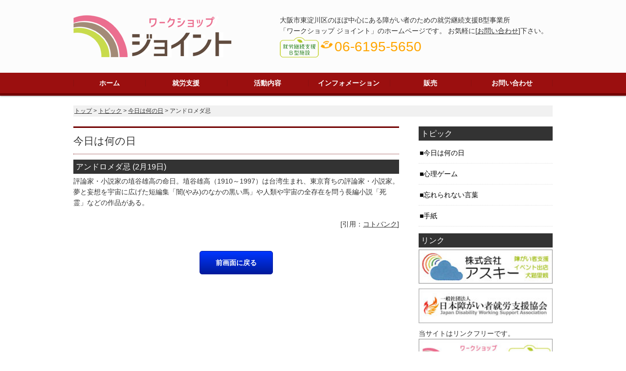

--- FILE ---
content_type: text/html
request_url: https://workshop-joint.com/topic/day/day.cgi?day=2-19-16
body_size: 3390
content:
<!DOCTYPE html>
<html lang="ja">
<head>
<meta charset="utf-8">
<!-- Global site tag (gtag.js) - Google Analytics -->
<script async src="https://www.googletagmanager.com/gtag/js?id=UA-155554747-1"></script>
<script>
  window.dataLayer = window.dataLayer || [];
  function gtag(){dataLayer.push(arguments);}
  gtag('js', new Date());

  gtag('config', 'UA-155554747-1');
</script>

<title>アンドロメダ忌 [今日は何の日] | ワークショップ ジョイント 就労継続支援B型 大阪市東淀川区</title>
<meta name="keywords" content="アンドロメダ忌,今日は何の日,ジョイント,就労支援,障がい福祉,精神障がい,知的障がい,発達障がい,身体障がい">
<meta name="description" content="アンドロメダ忌 [今日は何の日] | ワークショップ ジョイントは大阪市東淀川区のほぼ中心にある障がい者のための就労継続支援B型事業所です。精神障がい、知的障がい、身体障がい、発達障がい、難病等を持った方々が就労を目指し、それそれの方のペースで頑張っています。">
<meta name="viewport" content="width=device-width">
<link rel="shortcut icon" href="../../imgt/favicon.ico">
<link rel="stylesheet" type="text/css" href="../../css/style.css">
<link href="https://fonts.googleapis.com/icon?family=Material+Icons" rel="stylesheet">
<script type="text/javascript" src="../../js/jquery.js"></script>
<script type="text/javascript" src="../../js/script.js"></script>
<script type="text/javascript" src="../../js/jquery.smoothscroll.js"></script>
<script type="text/javascript" src="../../js/jquery.scrollshow.js"></script>
<script type="text/javascript" src="../../js/jquery.rollover.js"></script>
<script type="text/javascript" src="../../js/oritatami.js"></script>
<link rel="stylesheet" type="text/css" href="../../css/mail.css">
<script>
$(function($){
	if ($('#spMenu').css('display') == 'block') {
		$('html').smoothscroll({easing : 'swing', speed : 1000, margintop : 10, headerfix : $('header')});
	} else {
		$('html').smoothscroll({easing : 'swing', speed : 1000, margintop : 10, headerfix : $('nav')});
	}
	$('.totop').scrollshow({position : 500});
});
</script>
<!--[if lt IE 9]>
	<script src="../../js/html5shiv.js"></script>
	<script src="../../js/css3-mediaqueries.js"></script>
<![endif]-->
</head>

<body>
<header>
	<div class="inner">
		<h1><a href="../../" title='ワークショップ ジョイント'><img src="../../imgt/logo.png" alt="ワークショップ ジョイント 就労継続支援B型"></a></h1>
		<p class="summary">
			大阪市東淀川区のほぼ中心にある障がい者のための就労継続支援B型事業所<br>「ワークショップ ジョイント」のホームページです。 お気軽に[<a href="../../contact/" title="お問い合わせ">お問い合わせ</a>]下さい。<br>
			<img src="../../imgt/bgata.png" alt="就労継続支援B型">
			<span class=orange><i class="material-icons rotate">phone_in_talk</i> <span class=large>06-6195-5650</span></span>
		</p>
	</div><!-- /.inner -->
</header>
<div id="spMenu"><span id="navBtn"><span id="navBtnIcon"></span></span></div>
<nav>
	<div class="inner">
		<ul class="gnav">
			<li class="subnav"><a href="../../" title='ホーム'>ホーム</a>
				<ul>
					<li><a href="../../about/" title='法人概要'>法人概要</a></li>
					<li><a href="../../about/policy.html" title='プライバシーポリシー'>プライバシーポリシー</a></li>
					<li><a href="../../about/rule.html" title='規定'>規定</a></li>
					<li><a href="../../about/acce.html" title='アクセス'>アクセス</a></li>
				</ul>
			</li>
			<li class="subnav"><a href="../../shien/" title='就労支援'>就労支援</a>
				<ul>
					<li><a href="../../shien/bgata.html" title='就労継続支援B型とは'>就労継続支援B型とは</a></li>
<!--
					<li><a href="../../shien/fix.html" title='就労定着支援とは'>就労定着支援とは</a></li>
-->
					<li><a href="../../shien/flow.html" title='ご利用までの流れ'>ご利用までの流れ</a></li>
					<li><a href="../../shien/sche.html" title='1日のスケジュール'>1日のスケジュール</a></li>
					<li><a href="../../shien/home.html" title='在宅支援'>在宅支援</a></li>
				</ul>
			</li>
			<li class="subnav"><a href="../../work/" title='活動内容'>活動内容</a>
				<ul>
					<li><a href="../../work/room.html" title='事業所紹介'>事業所紹介</a></li>
					<li><a href="../../work/act.html" title='作業内容'>作業紹介</a></li>
					<li><a href="../../work/out.html" title='施設外就労/施設外支援'>施設外就労/施設外支援</a></li>
					<li><a href="../../work/recre.html" title='レクレーション'>レクレーション</a></li>
<!--
					<li><a href="../../work/benefit.html" title='利用者特典'>利用者特典</a></li>
-->
				</ul>
			</li>
			<li class="subnav"><a href="../../info/" title='インフォメーション'>インフォメーション</a>
				<ul>
					<li><a href="../../blog/" title='ジョイントブログ'>ジョイントブログ</a></li>
					<li><a href="../../info/news.html" title='ジョイント通信'>ジョイント通信</a></li>

<!--
					<li><a href="../../info/sell.html" title='商品販売'>商品販売</a></li>
-->

					<li><a href="../../info/qa.html" title='Q&A'>Q&A</a></li>
				</ul>

<!--
			<li><a href="../../shop/" title='ジョイントショップ'>ジョイントショップ</a></li>
-->

			<li><a href="../../sale/" title='販売'>販売</a></li>
			<li><a href="../../contact/" title='お問い合わせ'>お問い合わせ</a></li>
		</ul>
	</div><!-- /.inner -->
</nav>

<div id="contents">
	<div id="topicpath"><a href="../" title='トップ'>トップ</a> &gt; <a href="../topic/" title='トピック'>トピック</a> &gt; <a href="./day.cgi" title='今日は何の日'>今日は何の日</a> &gt; アンドロメダ忌</div><!-- /#topicpath -->
	<div id="main">
		<h2>今日は何の日</h2>

		<h3>アンドロメダ忌 (2月19日)</h3>
		評論家・小説家の埴谷雄高の命日。埴谷雄高（1910～1997）は台湾生まれ、東京育ちの評論家・小説家。夢と妄想を宇宙に広げた短編集「闇(やみ)のなかの黒い馬」や人類や宇宙の全存在を問う長編小説「死霊」などの作品がある。<br><br><div class=right>[引用：<a href="https://kotobank.jp/word/%E3%82%A2%E3%83%B3%E3%83%89%E3%83%AD%E3%83%A1%E3%83%80%E5%BF%8C-1730207" title="コトバンク" target="_blank">コトバンク</a>]</div>
		<br><br>
		<div class=center>
			<input type=button value='前画面に戻る' onclick='history.back()' class=btn_submit title='前画面に戻る'>
		</div>
		<br>

	</div><!-- /#main -->
	<div id="sub">
		<h3>トピック</h3>
		<ul class="submenu">
			<li><a href="../../topic/day/day.cgi" title='今日は何の日'>今日は何の日</a></li>
			<li><a href="../../topic/game/" title='心理ゲーム'>心理ゲーム</a></li>
			<li><a href="../../topic/kotoba/ko.cgi" title='忘れられない言葉'>忘れられない言葉</a></li>
			<li><a href="../../topic/letter/le.cgi" title='手紙'>手紙</a></li>
		</ul>

		<h3>リンク</h3>
		<ul class="bnr">
			<li><a href="https://ascii-joint.com/" target="_blank" title='株式会社アスキー'><img src="../../imgt/ban-ascii.jpg" alt="株式会社アスキー"></a></li>

<!--
			<li><a href="https://support.ascii-joint.com/" target="_blank" title='相談支援事業所ジョイント・サポート'><img src="../../imgt/ban-joint-support.jpg" alt="相談支援事業所ジョイント・サポート"></a></li>
			<li><a href="https://rf.workshop-joint.com/" target="_blank" title='ワークショップジョイントRF'><img src="../../imgt/ban-joint-rf.jpg" alt="ワークショップジョイントRF"></a></li>
			<li><a href="https://counseling.ascii-joint.com/" target="_blank" title='カウンセリングルーム ジョイント'><img src="../../imgt/ban-counseling.jpg" alt="カウンセリングルーム ジョイント"></a></li>
-->

			

			<li><a href="https://jdwsa.net/" target="_blank" title='一般社団法人日本障がい者就労支援協会'><img src="../../imgt/ban-jdwsa.jpg" alt="一般社団法人日本障がい者就労支援協会"></a></li>

			<li>


当サイトはリンクフリーです。
<img src="../../imgt/ban-joint.jpg" alt="ワークショップ ジョイント バナー">
ワークショップ ジョイント バナー
(234×60 pixel)</li>
		</ul>

		<h3>弁護士保険</h3>
		<ul class="bnr">
			<li><a href="https://mikata-ins.co.jp/" target="_blank" title='弁護士保険'><img src="../../imgt/MicrosoftTeams-image.jpg" alt="弁護士保険"></a></li>
		</ul>

		<h3>QRコード</h3>
		<ul class="qrcode">
			<li><img src='../../imgt/qrcode.png' title='https://workshop-joint.com/'><br>スマホページ</li>
			<li class=ph_none><img src='../../imgt/line-qr.png' title='LINEで問い合せ'><br>LINEで問い合せ</li>
			<li class=pc_none><a href="https://lin.ee/9CGY8jA"><img src="../../imgt/ja.png" alt="友だち追加" height="36" border="0"></a></li>
		</ul>

	</div><!-- /#sub -->
</div><!-- /#contents -->

<footer>
	<div class="footmenu">
		<ul>
			<li><a href="../../" title='HOME'>HOME</a></li><br>
			<li><a href="../../about/" title='法人概要'>法人概要</a></li><br>
			<li><a href="../../about/policy.html" title='プライバシーポリシー'>プライバシーポリシー</a></li><br>
			<li><a href="../../about/rule.html" title='規定'>規定</a></li><br>
			<li><a href="../../about/acce.html" title='アクセス'>アクセス</a></li><br>
		</ul>
		<ul>
			<li><a href="../../shien/bgata.html" title='就労継続支援B型とは'>就労継続支援B型とは</a></li><br>
<!--
			<li><a href="../../shien/fix.html" title='就労定着支援とは'>就労定着支援とは</a></li><br>
-->
			<li><a href="../../shien/flow.html" title='ご利用までの流れ'>ご利用までの流れ</a></li><br>
			<li><a href="../../shien/sche.html" title='１日のスケジュール'>１日のスケジュール</a></li><br>
			<li><a href="../../shien/home.html" title='在宅支援'>在宅支援</a></li><br>
		</ul>
		<ul>
			<li><a href="../../work/room.html" title='事業所紹介'>事業所紹介</a></li><br>
			<li><a href="../../work/act.html" title='作業紹介'>作業紹介</a></li><br>
			<li><a href="../../work/out.html" title='施設外就労/施設外支援'>施設外就労/施設外支援</a></li><br>
			<li><a href="../../work/recre.html" title='レクレーション'>レクレーション</a></li><br>
<!--
			<li><a href="../../work/benefit.html" title='利用者特典'>利用者特典</a></li><br>
-->
			<li></li><br>

		</ul>
		<ul>
			<li><a href="../../blog/" title='ジョイント ブログ'>ジョイント ブログ</a></li><br>
			<li><a href="../../info/news.html" title='ジョイント通信'>ジョイント通信</a></li><br>
<!--
			<li><a href="../../info/sell.html" title='商品販売'>商品販売</a></li><br>
-->
			<li><a href="../../info/qa.html" title='Q&A'>Q&A</a></li><br>

			<br>
			<li><a href="../../sale/" title='販売'>販売</a></li><br>
		</ul>
		<ul>
			<li><a href="../../topic/day/day.cgi" title='今日は何の日'>今日は何の日</a></li><br>
			<li><a href="../../topic/game/" title='心理ゲーム'>心理ゲーム</a></li><br>
			<li><a href="../../topic/kotoba/ko.cgi" title='忘れられない言葉'>忘れられない言葉</a></li><br>
			<li><a href="../../topic/letter/le.cgi" title='手紙'>手紙</a></li><br>
<!--
			<li><a href="../../shop/" title='ジョイントショップ'>ジョイントショップ</a></li><br>
-->
			<li><a href="../../contact/" title='お問い合わせ'>お問い合わせ</a></li><br>
		</ul>

	</div><!-- /.footmenu -->
	<div class="copyright">Copyright &#169; <a href="https://ascii-joint.com/" title="株式会社アスキー">株式会社アスキー</a> All Rights Reserved.</div><!-- /.copyright -->
</footer>

<div class="totop"><a href="#" title='ページのトップへ戻る'><img src="../../imgt/totop.png" alt="ページのトップへ戻る"></a></div><!-- /.totop -->
</body>
</html>


--- FILE ---
content_type: text/css
request_url: https://workshop-joint.com/css/mail.css
body_size: 356
content:
@charset "UTF-8";

/*================================================
 *  form設定
 ===============================================*/
#form textarea, #form input,select {
    background: #fff; /*背景指定*/
    padding: 0 10px; /*ボックス内側の余白*/
    border: 1px solid #dcdcdc; /*境界線指定*/
    /*角丸指定*/
    border-radius: 5px;
    -webkit-border-radius: 5px;
    -moz-border-radius: 5px; /*ここまで角丸指定*/
    width: 90%; /*幅指定(100%は画面横幅いっぱいに表示)*/
    line-height: 1.5em; /*行の高さ指定(数値のみの場合はfont-sizeの倍数)*/
}
#form textarea {
  	height: 200px; /*領域の高さ指定*/
}
#form input,select {
    height: 40px; /*領域の高さ指定*/
}

#form input.rach {
		width: 10%;
    height: 20px;
}

/* スマホ用 */
@media only screen and (max-width: 767px) {
	/* 投稿フォーム */
	#form { width: 96%; margin: 10px auto; }
    #form th, #form td {
    	text-align: left;
			width: 100%;
      display: block;
      padding: 6px 3px;
      border-top: none;
    }
    #form tr:first-child th	{ border-top: 1px solid #666; }
}

